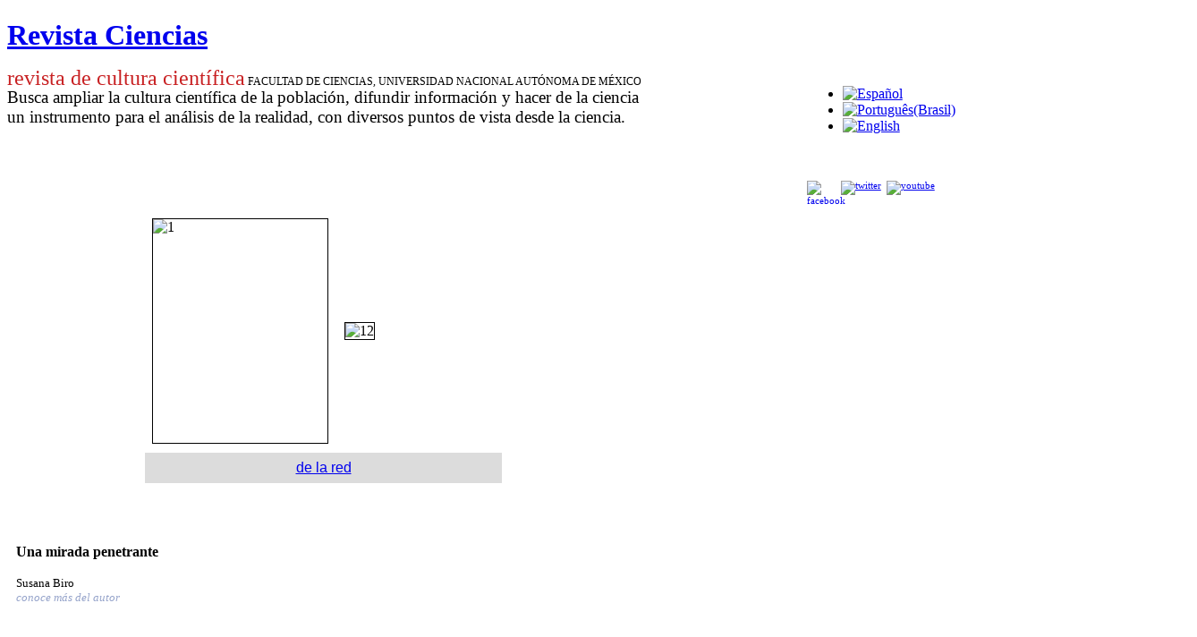

--- FILE ---
content_type: text/html; charset=utf-8
request_url: https://www.revistacienciasunam.com/en/82-revistas/revista-ciencias-71/675-una-mirada-penetrante.html
body_size: 13845
content:
<!DOCTYPE html PUBLIC "-//W3C//DTD XHTML 1.0 Transitional//EN" "http://www.w3.org/TR/xhtml1/DTD/xhtml1-transitional.dtd">

<html xmlns="http://www.w3.org/1999/xhtml" xml:lang="en-gb" lang="en-gb">

<head>
    <script type="text/javascript">
var siteurl='/';
var tmplurl='/templates/ja_t3_blank/';
var isRTL = false;
</script>

<base href="https://www.revistacienciasunam.com/en/82-revistas/revista-ciencias-71/675-una-mirada-penetrante.html" />
	<meta http-equiv="content-type" content="text/html; charset=utf-8" />
	<meta name="generator" content="Joomla! - Open Source Content Management" />
	<title>Una mirada penetrante - Revista Ciencias</title>
	<link href="/plugins/system/jatypo/jatypo/assets/style.css" rel="stylesheet" type="text/css" />
	<link href="/plugins/system/jatypo/jatypo/typo/typo.css" rel="stylesheet" type="text/css" />
	<link href="/components/com_jcomments/tpl/default/style.css" rel="stylesheet" type="text/css" />
	<link href="/media/system/css/modal.css" rel="stylesheet" type="text/css" />
	<link href="/plugins/content/easyshareplus/easystyleplus.css" rel="stylesheet" type="text/css" />
	<link href="/media/jui/css/icomoon.css" rel="stylesheet" type="text/css" />
	<link href="/templates/system/css/system.css" rel="stylesheet" type="text/css" />
	<link href="/templates/system/css/general.css" rel="stylesheet" type="text/css" />
	<link href="/modules/mod_ariextmenu/mod_ariextmenu/js/css/menu.min.css" rel="stylesheet" type="text/css" />
	<link href="/modules/mod_ariextmenu/mod_ariextmenu/js/css/menu.fix.css" rel="stylesheet" type="text/css" />
	<link href="/media/mod_falang/css/template.css" rel="stylesheet" type="text/css" />
	<link href="/plugins/system/jat3/jat3/base-themes/default/css/addons.css" rel="stylesheet" type="text/css" />
	<link href="/plugins/system/jat3/jat3/base-themes/default/css/template-j30.css" rel="stylesheet" type="text/css" />
	<link href="/plugins/system/jat3/jat3/base-themes/default/css/layout.css" rel="stylesheet" type="text/css" />
	<link href="/plugins/system/jat3/jat3/base-themes/default/css/template.css" rel="stylesheet" type="text/css" />
	<link href="/plugins/system/jat3/jat3/base-themes/default/css/usertools.css" rel="stylesheet" type="text/css" />
	<link href="/plugins/system/jat3/jat3/base-themes/default/css/css3.css" rel="stylesheet" type="text/css" />
	<link href="/templates/ja_t3_blank/css/typo.css" rel="stylesheet" type="text/css" />
	<link href="/templates/ja_t3_blank/css/template.css" rel="stylesheet" type="text/css" />
	<link href="/templates/ja_t3_blank/themes/more_contrast/css/template.css" rel="stylesheet" type="text/css" />
	<link href="/templates/ja_t3_blank/themes/more_contrast_red/css/template.css" rel="stylesheet" type="text/css" />
	<style type="text/css">
UL#aext6973f65341439 LI A{font-size:16px;font-weight:bold;text-transform:none;text-align:left;}
	</style>
	<script type="application/json" class="joomla-script-options new">{"csrf.token":"144a68682d249ba9a03da245b2f3e0e5","system.paths":{"root":"","base":""}}</script>
	<script src="/en/?jat3action=gzip&amp;jat3type=js&amp;jat3file=t3-assets%2Fjs_7381d.js" type="text/javascript"></script>
	<script type="text/javascript">

		jQuery(function($) {
			SqueezeBox.initialize({});
			initSqueezeBox();
			$(document).on('subform-row-add', initSqueezeBox);

			function initSqueezeBox(event, container)
			{
				SqueezeBox.assign($(container || document).find('a.modal').get(), {
					parse: 'rel'
				});
			}
		});

		window.jModalClose = function () {
			SqueezeBox.close();
		};

		// Add extra modal close functionality for tinyMCE-based editors
		document.onreadystatechange = function () {
			if (document.readyState == 'interactive' && typeof tinyMCE != 'undefined' && tinyMCE)
			{
				if (typeof window.jModalClose_no_tinyMCE === 'undefined')
				{
					window.jModalClose_no_tinyMCE = typeof(jModalClose) == 'function'  ?  jModalClose  :  false;

					jModalClose = function () {
						if (window.jModalClose_no_tinyMCE) window.jModalClose_no_tinyMCE.apply(this, arguments);
						tinyMCE.activeEditor.windowManager.close();
					};
				}

				if (typeof window.SqueezeBoxClose_no_tinyMCE === 'undefined')
				{
					if (typeof(SqueezeBox) == 'undefined')  SqueezeBox = {};
					window.SqueezeBoxClose_no_tinyMCE = typeof(SqueezeBox.close) == 'function'  ?  SqueezeBox.close  :  false;

					SqueezeBox.close = function () {
						if (window.SqueezeBoxClose_no_tinyMCE)  window.SqueezeBoxClose_no_tinyMCE.apply(this, arguments);
						tinyMCE.activeEditor.windowManager.close();
					};
				}
			}
		};
		jQuery(window).on('load',  function() {
				new JCaption('img.caption');
			});;(function() { var _menuInit = function() { new Ext.ux.Menu("aext6973f65341439", {"direction":"vertical","delay":0.1,"autoWidth":false,"transitionDuration":0.2}); Ext.get("aext6973f65341439").select(".ux-menu-sub").removeClass("ux-menu-init-hidden"); }; if (!Ext.isIE || typeof(MooTools) == "undefined" || typeof(MooTools.More) == "undefined") Ext.onReady(_menuInit); else window.addEvent("domready", _menuInit); })();
	</script>
	<!--[if IE]><link rel="stylesheet" type="text/css" href="/modules/mod_ariextmenu/mod_ariextmenu/js/css/menu.ie.min.css" /><![endif]-->
	<!--[if lt IE 8]><script type="text/javascript" src="/modules/mod_ariextmenu/mod_ariextmenu/js/fix.js"></script><![endif]-->

<!--[if ie]><link href="/plugins/system/jat3/jat3/base-themes/default/css/template-ie.css" type="text/css" rel="stylesheet" /><![endif]--> 
<!--[if ie 7]><link href="/plugins/system/jat3/jat3/base-themes/default/css/template-ie7.css" type="text/css" rel="stylesheet" /><![endif]--> 
<!--[if ie 7]><link href="/templates/ja_t3_blank/css/template-ie7.css" type="text/css" rel="stylesheet" /><![endif]--> 




<link href="/plugins/system/jat3/jat3/base-themes/default/images/favicon.ico" rel="shortcut icon" type="image/x-icon" />
    
    <style type="text/css">
/*dynamic css*/

    body.bd .main {width: 1330px;}
    body.bd #ja-wrapper {min-width: 1330px;}
</style>



<script>
  (function(i,s,o,g,r,a,m){i['GoogleAnalyticsObject']=r;i[r]=i[r]||function(){
  (i[r].q=i[r].q||[]).push(arguments)},i[r].l=1*new Date();a=s.createElement(o),
  m=s.getElementsByTagName(o)[0];a.async=1;a.src=g;m.parentNode.insertBefore(a,m)
  })(window,document,'script','//www.google-analytics.com/analytics.js','ga');
  ga('create', 'UA-29959625-1', 'revistacienciasunam.com');
  ga('send', 'pageview');
</script>
<!-- Universal Google Analytics Plugin by PB Web Development -->

</head>

<body id="bd" class="bd fs3 com_content">
<!-- Google Tag Manager -->
<noscript><iframe src="//www.googletagmanager.com/ns.html?id=G-C3239W523C"
height="0" width="0" style="display:none;visibility:hidden"></iframe></noscript>
<script>(function(w,d,s,l,i){w[l]=w[l]||[];w[l].push({'gtm.start':
new Date().getTime(),event:'gtm.js'});var f=d.getElementsByTagName(s)[0],
j=d.createElement(s),dl=l!='dataLayer'?'&l='+l:'';j.async=true;j.src=
'//www.googletagmanager.com/gtm.js?id='+i+dl;f.parentNode.insertBefore(j,f);
})(window,document,'script','dataLayer','G-C3239W523C');</script>
<!-- End Google Tag Manager -->
<a name="Top" id="Top"></a>
<div id="ja-wrapper">


                <div id="ja-header"
            	class="wrap ">
                   <div class="main">
                           <div class="main-inner1 clearfix">
                <h1 class="logo">
    <a href="/" title="Revista Ciencias"><span>Revista Ciencias</span></a>
</h1>                </div>
                            </div>
                        </div>
            
    <!-- MAIN CONTAINER -->
    <div id="ja-container" class="wrap ja-l1ri">
               <div class="main clearfix">
                   <div id="ja-mainbody" style="width:100%">
            <!-- CONTENT -->
            <div id="ja-main" style="width:84%">
            <div class="inner clearfix">

                <div id="system-message-container">
	</div>

                                <div id="ja-content-mass-top" class="ja-mass ja-mass-top clearfix">
                    	<div class="ja-moduletable moduletable  clearfix" id="Mod95">
						<div class="ja-box-ct clearfix">
		

<div class="custom"  >
	<div style="float: left; width: 80%;">
<div style="margin: 0px; padding: 0px; border: 0px none; color: #000000; font-size: 12px; line-height: 14px;"><span style="margin: 0px; padding: 0px; border: 0px none; color: #c82022; font-size: 18pt;">revista de cultura científica</span>&nbsp;FACULTAD DE CIENCIAS, UNIVERSIDAD NACIONAL AUTÓNOMA DE MÉXICO</div>
<div><span style="font-family: times new roman,times; font-size: 14pt;">Busca ampliar la cultura científica de la población, difundir información y hacer de la ciencia </span></div>
<div><span style="font-family: times new roman,times; font-size: 14pt;">un instrumento para </span><span style="font-family: times new roman,times; font-size: 14pt;">el análisis de la realidad, con diversos puntos de vista desde la ciencia.</span><span style="font-family: times new roman,times; font-size: 14pt;"></span></div>
</div>
<div style="float: left; width: 20%;">		<div class="module">
			<div>
				<div>
					<div>
											<div class="mod-languages">

	<ul class="lang-inline">
	        
        <!-- >>> [FREE] >>> -->
                    <li class="" dir="ltr">
                                    <a href="/es/82-revistas/revista-ciencias-71/675-una-mirada-penetrante.html">
                                                    <img src="/media/mod_falang/images/es.gif" alt="Español" title="Español" />                                            </a>
                            </li>
                <!-- <<< [FREE] <<< -->
	        
        <!-- >>> [FREE] >>> -->
                    <li class="" dir="ltr">
                                    <a href="/pt/82-revistas/revista-ciencias-71/675-una-mirada-penetrante.html">
                                                    <img src="/media/mod_falang/images/pt.gif" alt="Português(Brasil)" title="Português(Brasil)" />                                            </a>
                            </li>
                <!-- <<< [FREE] <<< -->
	        
        <!-- >>> [FREE] >>> -->
                    <li class="lang-active" dir="ltr">
                                    <a href="/en/82-revistas/revista-ciencias-71/675-una-mirada-penetrante.html">
                                                    <img src="/media/mod_falang/images/en.gif" alt="English" title="English" />                                            </a>
                            </li>
                <!-- <<< [FREE] <<< -->
		</ul>

</div>
					</div>
				</div>
			</div>
		</div>
	<br /><br /><span style="font-size: 8pt; line-height: 10pt;"><a href="http://www.facebook.com/pages/Revista-Ciencias-UNAM/195365363872552?sk=wall&amp;filter=12" target="_blank" rel="noopener"><img src="/images/stories/site/facebook.png" alt="facebook" width="32" height="32" style="margin-right: 6px; float: left;" /></a></span><span style="font-size: 8pt;"><a href="https://twitter.com/revistaciencias" target="_blank" rel="noopener"><img src="/images/stories/site/twitter.png" alt="twitter" width="32" height="32" style="margin-right: 6px;" /></a></span><span style="font-size: 8pt;"><a href="https://www.youtube.com/user/RevistaCienciasUnam" target="_blank" rel="noopener"><img src="/images/stories/site/youtube.png" alt="youtube" width="32" height="32" style="margin-right: 6px;" /></a></span></div></div>
		</div>
    </div>
	                </div>
                
                <div id="ja-contentwrap" class="clearfix ja-ri">
                    <div id="ja-content" class="column" style="width:72.62%">
                        <div id="ja-current-content" class="column" style="width:100%">
                            
                                                        <div id="ja-content-main" class="ja-content-main clearfix">
                                <div class="item-page clearfix">



	<table style="width: 700px;" border="0" cellpadding="8" cellspacing="2">
<tbody style="text-align: left;">
<tr style="text-align: left;">
<td style="width: 150px;">&nbsp;</td>
<td colspan="2" style="width: 200px; text-align: left;"><img style="border: 1px solid #000000; float: right;" alt="1" src="/images/stories/Articles/71/B2/1.jpg" height="250" width="195" /></td>
<td style="text-align: left; width: 200px;"><img style="border: 1px solid #000000;" alt="12" src="/images/stories/Articles/71/B2/12.jpg" height="250" width="195" /></td>
<td style="width: 150px;">&nbsp;</td>
</tr>
<tr style="text-align: left;">
<td style="text-align: left;">&nbsp;</td>
<td colspan="3" style="text-align: center; background-color: #dcdcdc; height: 5px;" valign="top"><a href="/en/66-busqueda/temas/418-de-la-red.html"><span style="font-size: 12pt;"><span style="font-family: arial, helvetica, sans-serif;">de la red</span></span></a></td>
<td style="text-align: left;">&nbsp;</td>
</tr>
<tr style="text-align: left;">
<td style="text-align: left;">&nbsp;</td>
<td style="height: 40px; text-align: left;" colspan="3">&nbsp;</td>
<td style="text-align: left;">&nbsp;</td>
</tr>
<tr style="text-align: left;" valign="top">
<td style="text-align: left;" colspan="3"><strong><span style="font-size: 12pt;"><span style="font-family: 'book antiqua', palatino;">Una mirada penetrante</span></span></strong></td>
<td style="text-align: left;" valign="top">
<div style="text-align: center;"><span style="font-size: 12pt;"><strong><span style="font-family: book antiqua,palatino;">&nbsp;</span></strong></span></div>
</td>
<td style="text-align: left;">&nbsp;</td>
</tr>
<tr>
<td colspan="3">
<div><span style="font-size: 10pt;"><span style="font-family: book antiqua,palatino;">Susana Biro</span></span></div>
<div><span style="font-size: 10pt;"><span style="color: #95a3ca;"><span style="font-family: times new roman,times;"><em>conoce más del autor</em></span></span><br /></span></div>
</td>
<td><span style="font-size: 10pt;"> </span></td>
<td><span style="font-size: 10pt;"> </span></td>
</tr>
<tr style="text-align: left;">
<td style="text-align: left;">&nbsp;</td>
<td style="text-align: left;">&nbsp;</td>
<td style="text-align: left;">&nbsp;</td>
<td style="text-align: left;">&nbsp;</td>
<td style="text-align: left;">&nbsp;</td>
</tr>
<tr style="text-align: left;">
<td colspan="2" style="text-align: left;"><span style="color: #95a3ca;">HT</span><span style="color: #3f0a24;"><span style="color: #95a3ca;">ML ↓</span> </span></td>
<td style="text-align: right;"><span style="color: #95a3ca;"><a style="color: #95a3ca;" href="/images/stories/Articles/71/CNS07109.pdf">PDF</a></span></td>
<td colspan="2" style="text-align: center;"><span style="color: #3f0a24;"><em><a href="/en/34-revistas/indices-revistas-ciencias/68-71-julio-septiembre-2003.html"><span style="color: #3f0a24;"> </span></a></em></span><em><span style="color: #3f0a24;"><a style="color: #95a3ca;" href="/en/34-revistas/indices-revistas-ciencias/68-71-julio-septiembre-2003.html">←Regresar al índice</a> / <a style="color: #95a3ca;" href="/en/82-revistas/revista-ciencias-71/674-los-matematicos.html">artículo siguiente→</a><br /></span></em><em><span style="color: #3f0a24;"> </span></em></td>
</tr>
<tr style="text-align: left;">
<td style="text-align: left;">&nbsp;</td>
<td style="text-align: left;">&nbsp;</td>
<td style="text-align: left;">&nbsp;</td>
<td style="text-align: left;">&nbsp;</td>
<td style="text-align: left;">&nbsp;</td>
</tr>
<tr style="text-align: left;">
<td style="text-align: left;">&nbsp;</td>
<td style="text-align: left;">&nbsp;</td>
<td style="text-align: left;">&nbsp;</td>
<td style="text-align: left;">&nbsp;</td>
<td style="text-align: left;">&nbsp;</td>
</tr>
<tr>
<td colspan="5">
<div id="_mcePaste"><span style="font-size: 12pt;"><span style="font-family: georgia, palatino;">El tra­ba­jo de los as­tró­no­mos es atra­par los fo­to­nes que nos lle­gan des­de los dis­tan­tes cuer­pos ce­les­tes y de­du­cir a par­tir de ellos lo que está pa­san­do allá, de­ma­sia­do le­jos pa­ra ha­cer ex­pe­ri­men­tos con ellos. Evi­den­te­men­te, en­tre más fo­to­nes se atra­pen y me­jo­res in­ter­pre­ta­cio­nes de ellos se ha­gan, más de­ta­lla­do se­rá el pa­no­ra­ma que va­ya­mos te­nien­do del Uni­ver­so.</span></span></div>
<div><span style="font-size: 12pt;"><span style="font-family: georgia, palatino;">&nbsp;</span></span></div>
<div id="_mcePaste"><span style="font-size: 12pt;"><span style="font-family: georgia, palatino;">Du­ran­te cien­tos de años se han di­se­ña­do más y me­jo­res ins­tru­men­tos que per­mi­ten atra­par una gran can­ti­dad y va­rie­dad de fo­to­nes. Por ejem­plo, se dio un gran pa­so ha­cia de­lan­te cuan­do Ga­li­leo apun­tó por pri­me­ra vez un te­les­co­pio ha­cia el cie­lo noc­tur­no y mul­ti­pli­có el nú­me­ro de es­tre­llas y ne­bu­lo­sas que se po­dían ver. Otro ins­tru­men­to que per­mi­tió avan­zar en es­ta in­ter­mi­na­ble bús­que­da fue el es­pec­tros­co­pio, mis­mo que nos per­mi­te se­pa­rar fo­to­nes de di­fe­ren­tes ener­gías y así apren­der más so­bre la fuen­te que los pro­du­jo. Por mu­chos años los fo­to­nes se cap­ta­ban ins­tan­tá­nea­men­te en la re­ti­na de los as­tró­no­mos y se re­gis­tra­ban me­dian­te di­bu­jos. Con la in­ven­ción de la fo­to­gra­fía se lo­gra­ron gra­bar ob­je­ti­va y per­ma­nen­te­men­te sus hue­llas. La as­tro­no­mía se li­mi­tó a atra­par fo­to­nes de luz vi­si­ble has­ta la in­ven­ción de te­les­co­pios ca­pa­ces de “ver” otros fo­to­nes con me­nor ener­gía (co­mo los del in­fra­rro­jo) o con ma­yor ener­gía (co­mo los del ul­tra­vio­le­ta), lo cual agran­dó nues­tra ven­ta­na de ob­ser­va­ción.</span></span></div>
<div><span style="font-size: 12pt;"><span style="font-family: georgia, palatino;">&nbsp;</span></span></div>
<div id="_mcePaste"><span style="font-size: 12pt;"><span style="font-family: georgia, palatino;">Es­ta bús­que­da de me­jo­res ins­tru­men­tos pa­ra es­cu­dri­ñar el cos­mos es cons­tan­te y en la ac­tua­li­dad hay ma­ra­vi­llo­sos ejem­plos de in­ge­nio­sas ma­ne­ras pa­ra lo­grar­lo. El te­les­co­pio es­pa­cial Hub­ble es muy co­no­ci­do, pues sus im­pre­sio­nan­tes re­sul­ta­dos apa­re­cen con fre­cuen­cia en las no­ti­cias. Des­de 1990, cuan­do fue pues­to en ór­bi­ta al­re­de­dor de la Tie­rra, ha apor­ta­do una gran can­ti­dad de in­for­ma­ción no­ve­do­sa a los as­tró­no­mos. La ven­ta­ja prin­ci­pal que tie­ne el Hub­ble es que es­tá co­lo­ca­do por en­ci­ma de la at­mós­fe­ra y por lo tan­to la luz que re­ci­be no su­fre las de­for­ma­cio­nes que és­ta cau­sa. Con la co­lec­ción de apa­ra­tos que se en­cuen­tran guar­da­dos en es­te ci­lin­dro del ta­ma­ño de un au­to­bús es po­si­ble ha­cer ob­ser­va­cio­nes en el vi­si­ble y el in­fra­rro­jo. Gra­cias a es­tos hoy co­no­ce­mos más acer­ca de ga­la­xias muy dis­tan­tes, del Sis­te­ma So­lar, del Uni­ver­so tem­pra­no y de las re­gio­nes don­de se for­man las es­tre­llas.</span></span></div>
<div><span style="font-size: 12pt;"><span style="font-family: georgia, palatino;">&nbsp;</span></span></div>
<div id="_mcePaste"><span style="font-size: 12pt;"><span style="font-family: georgia, palatino;">Des­de el ini­cio de es­te pro­yec­to, que in­vo­lu­cra a cien­tos de cien­tí­fi­cos, téc­ni­cos y per­so­nal ad­mi­nis­tra­ti­vo, así co­mo mi­les de mi­llo­nes de dó­la­res, la in­for­ma­ción ob­te­ni­da con las di­ver­sas cá­ma­ras y es­pec­tros­co­pios del Hub­ble ha si­do di­fun­di­da de mu­chas ma­ne­ras, en es­pe­cial a tra­vés de la red. Re­cien­te­men­te su pá­gi­na fue re­mo­de­la­da pa­ra ha­cer­la más atrac­ti­va a el pú­bli­co en ge­ne­ral. El si­tio&nbsp;(hub­ble­si­te.org), que cam­bia to­do el tiem­po, tie­ne in­for­ma­ción pa­ra to­dos los gus­tos. La par­te más gran­de, por el vo­lu­men de in­for­ma­ción que con­tie­ne, es aque­lla di­ri­gi­da a los re­por­te­ros. Aquí se pue­den ver los re­sul­ta­dos más re­cien­tes así co­mo el ar­chi­vo de no­tas de pren­sa e imá­ge­nes de ha­ce más de una dé­ca­da. Ade­más la pá­gi­na tie­ne va­rias sec­cio­nes que con­tie­nen ac­ti­vi­da­des di­se­ña­das pa­ra ni­ños, tan­to unas que se pue­den ha­cer en cla­se co­mo otras pa­ra ha­cer en ca­sa. Tam­bién hay va­rias op­cio­nes de na­ve­ga­ción pa­ra cual­quier afi­cio­na­do a las co­sas del cos­mos y se han in­clui­do sec­cio­nes que des­cri­ben el te­les­co­pio mis­mo y que ha­cen di­ver­sos acer­ca­mien­tos a la mul­ti­tud de re­sul­ta­dos que nos ha dado.</span></span></div>
<div><span style="font-size: 12pt;"><span style="font-family: georgia, palatino;">&nbsp;</span></span></div>
<div id="_mcePaste"><span style="font-size: 12pt;"><span style="font-family: georgia, palatino;">La pá­gi­na en red del Hub­ble in­clu­ye una sec­ción en la que se re­pa­san los lo­gros de es­te te­les­co­pio es­pa­cial en su pri­me­ra dé­ca­da de vi­da: A de­ca­de of dis­co­very. Se tra­ta de la re­pro­duc­ción en for­ma de hi­per­tex­to de una ex­po­si­ción iti­ne­ran­te que se hi­zo pa­ra ce­le­brar sus pri­me­ros diez años. A tra­vés de és­ta, o bien pa­sean­do de las mil y una ma­ne­ras que per­mi­te la pá­gi­na, el vi­si­tan­te se pue­de dar una idea de la can­ti­dad y va­rie­dad de re­sul­ta­dos que es­te ojo pos­ti­zo co­lo­ca­do en el es­pa­cio ha apor­ta­do a la hu­ma­ni­dad.</span></span></div>
<div><span style="font-size: 12pt;"><span style="font-family: georgia, palatino;">&nbsp;</span></span></div>
<div id="_mcePaste"><span style="font-size: 12pt;"><span style="font-family: georgia, palatino;">La vi­da pro­yec­ta­da pa­ra el Hub­ble es de un to­tal de vein­te años, pe­ro es fre­cuen­te que es­te ti­po de sa­té­li­tes as­tro­nó­mi­cos aguan­te más de lo pre­vis­to. Aun si se tu­vie­ra que re­ti­rar de ór­bi­ta en el año 2010, un par de años an­tes ya ha­brá si­do pues­to en ór­bi­ta el Te­les­co­pio es­pa­cial de nue­va ge­ne­ra­ción, el cual da­rá con­ti­nui­dad al tra­ba­jo que se ha he­cho con el Hub­ble y al mis­mo tiem­po ex­ten­de­rá nues­tras ca­pa­ci­da­des pa­ra atra­par fo­to­nes más te­nues o que vie­nen des­de </span></span><span style="font-family: georgia, palatino;">más le­jos.</span></div>
</td>
</tr>
<tr>
<td colspan="5">
<div><span style="font-size: 12pt;"><span style="font-size: 10pt;"><span style="font-family: georgia, palatino;"><strong>Susana Biro</strong></span></span></span></div>
<div><span style="font-size: 12pt;"><span style="font-size: 10pt;"><span style="font-family: georgia, palatino;"><em>Dirección General de Divulgación de la Ciencia,&nbsp;Universidad Nacional Autónoma de México.</em></span></span></span></div>
<div><span style="font-size: 12pt;"><span style="font-size: 10pt;"><span style="font-family: georgia, palatino;"><em>&nbsp;</em></span></span></span><span style="font-family: georgia,palatino;"><span style="font-size: 12pt;"><span style="font-family: georgia,palatino;"><span style="font-size: 12pt;"><span style="font-size: 10pt; font-family: georgia,palatino;"><span style="line-height: 115%;"><span style="font-family: georgia,palatino;"><span style="font-size: 12pt;">_______________________________________________________________</span></span></span></span></span></span></span></span></div>
<div><span style="font-size: 12pt;"><span style="font-size: 10pt;"><span style="font-family: georgia, palatino;"><em>&nbsp;</em></span></span></span></div>
<div><!--[if gte mso 9]><xml>
 <w:WordDocument>
  <w:View>Normal</w:View>
  <w:Zoom>0</w:Zoom>
  <w:TrackMoves/>
  <w:TrackFormatting/>
  <w:DoNotShowRevisions/>
  <w:DoNotPrintRevisions/>
  <w:DoNotShowMarkup/>
  <w:DoNotShowComments/>
  <w:DoNotShowInsertionsAndDeletions/>
  <w:DoNotShowPropertyChanges/>
  <w:HyphenationZone>21</w:HyphenationZone>
  <w:PunctuationKerning/>
  <w:ValidateAgainstSchemas/>
  <w:SaveIfXMLInvalid>false</w:SaveIfXMLInvalid>
  <w:IgnoreMixedContent>false</w:IgnoreMixedContent>
  <w:AlwaysShowPlaceholderText>false</w:AlwaysShowPlaceholderText>
  <w:DoNotPromoteQF/>
  <w:LidThemeOther>ES</w:LidThemeOther>
  <w:LidThemeAsian>X-NONE</w:LidThemeAsian>
  <w:LidThemeComplexScript>X-NONE</w:LidThemeComplexScript>
  <w:Compatibility>
   <w:BreakWrappedTables/>
   <w:SnapToGridInCell/>
   <w:WrapTextWithPunct/>
   <w:UseAsianBreakRules/>
   <w:DontGrowAutofit/>
   <w:SplitPgBreakAndParaMark/>
   <w:DontVertAlignCellWithSp/>
   <w:DontBreakConstrainedForcedTables/>
   <w:DontVertAlignInTxbx/>
   <w:Word11KerningPairs/>
   <w:CachedColBalance/>
  </w:Compatibility>
  <m:mathPr>
   <m:mathFont m:val="Cambria Math"/>
   <m:brkBin m:val="before"/>
   <m:brkBinSub m:val="&#45;-"/>
   <m:smallFrac m:val="off"/>
   <m:dispDef/>
   <m:lMargin m:val="0"/>
   <m:rMargin m:val="0"/>
   <m:defJc m:val="centerGroup"/>
   <m:wrapIndent m:val="1440"/>
   <m:intLim m:val="subSup"/>
   <m:naryLim m:val="undOvr"/>
  </m:mathPr></w:WordDocument>
</xml><![endif]--><b><span style="font-size: 12.0pt; line-height: 115%; font-family: 'Book Antiqua','serif'; mso-fareast-font-family: 'Times New Roman'; mso-bidi-font-family: 'Times New Roman'; color: black; mso-fareast-language: ES;">como citar este artículo</span></b><b><span style="font-size: 12.0pt; line-height: 115%; font-family: 'Book Antiqua','serif'; mso-fareast-font-family: 'Times New Roman'; mso-bidi-font-family: 'Times New Roman'; color: #c4161c; mso-fareast-language: ES;"> →</span></b></div>
<div><!--[if gte mso 9]><xml>
 <w:LatentStyles DefLockedState="false" DefUnhideWhenUsed="true"
  DefSemiHidden="true" DefQFormat="false" DefPriority="99"
  LatentStyleCount="267">
  <w:LsdException Locked="false" Priority="0" SemiHidden="false"
   UnhideWhenUsed="false" QFormat="true" Name="Normal"/>
  <w:LsdException Locked="false" Priority="9" SemiHidden="false"
   UnhideWhenUsed="false" QFormat="true" Name="heading 1"/>
  <w:LsdException Locked="false" Priority="9" QFormat="true" Name="heading 2"/>
  <w:LsdException Locked="false" Priority="9" QFormat="true" Name="heading 3"/>
  <w:LsdException Locked="false" Priority="9" QFormat="true" Name="heading 4"/>
  <w:LsdException Locked="false" Priority="9" QFormat="true" Name="heading 5"/>
  <w:LsdException Locked="false" Priority="9" QFormat="true" Name="heading 6"/>
  <w:LsdException Locked="false" Priority="9" QFormat="true" Name="heading 7"/>
  <w:LsdException Locked="false" Priority="9" QFormat="true" Name="heading 8"/>
  <w:LsdException Locked="false" Priority="9" QFormat="true" Name="heading 9"/>
  <w:LsdException Locked="false" Priority="39" Name="toc 1"/>
  <w:LsdException Locked="false" Priority="39" Name="toc 2"/>
  <w:LsdException Locked="false" Priority="39" Name="toc 3"/>
  <w:LsdException Locked="false" Priority="39" Name="toc 4"/>
  <w:LsdException Locked="false" Priority="39" Name="toc 5"/>
  <w:LsdException Locked="false" Priority="39" Name="toc 6"/>
  <w:LsdException Locked="false" Priority="39" Name="toc 7"/>
  <w:LsdException Locked="false" Priority="39" Name="toc 8"/>
  <w:LsdException Locked="false" Priority="39" Name="toc 9"/>
  <w:LsdException Locked="false" Priority="35" QFormat="true" Name="caption"/>
  <w:LsdException Locked="false" Priority="10" SemiHidden="false"
   UnhideWhenUsed="false" QFormat="true" Name="Title"/>
  <w:LsdException Locked="false" Priority="1" Name="Default Paragraph Font"/>
  <w:LsdException Locked="false" Priority="11" SemiHidden="false"
   UnhideWhenUsed="false" QFormat="true" Name="Subtitle"/>
  <w:LsdException Locked="false" Priority="22" SemiHidden="false"
   UnhideWhenUsed="false" QFormat="true" Name="Strong"/>
  <w:LsdException Locked="false" Priority="20" SemiHidden="false"
   UnhideWhenUsed="false" QFormat="true" Name="Emphasis"/>
  <w:LsdException Locked="false" Priority="59" SemiHidden="false"
   UnhideWhenUsed="false" Name="Table Grid"/>
  <w:LsdException Locked="false" UnhideWhenUsed="false" Name="Placeholder Text"/>
  <w:LsdException Locked="false" Priority="1" SemiHidden="false"
   UnhideWhenUsed="false" QFormat="true" Name="No Spacing"/>
  <w:LsdException Locked="false" Priority="60" SemiHidden="false"
   UnhideWhenUsed="false" Name="Light Shading"/>
  <w:LsdException Locked="false" Priority="61" SemiHidden="false"
   UnhideWhenUsed="false" Name="Light List"/>
  <w:LsdException Locked="false" Priority="62" SemiHidden="false"
   UnhideWhenUsed="false" Name="Light Grid"/>
  <w:LsdException Locked="false" Priority="63" SemiHidden="false"
   UnhideWhenUsed="false" Name="Medium Shading 1"/>
  <w:LsdException Locked="false" Priority="64" SemiHidden="false"
   UnhideWhenUsed="false" Name="Medium Shading 2"/>
  <w:LsdException Locked="false" Priority="65" SemiHidden="false"
   UnhideWhenUsed="false" Name="Medium List 1"/>
  <w:LsdException Locked="false" Priority="66" SemiHidden="false"
   UnhideWhenUsed="false" Name="Medium List 2"/>
  <w:LsdException Locked="false" Priority="67" SemiHidden="false"
   UnhideWhenUsed="false" Name="Medium Grid 1"/>
  <w:LsdException Locked="false" Priority="68" SemiHidden="false"
   UnhideWhenUsed="false" Name="Medium Grid 2"/>
  <w:LsdException Locked="false" Priority="69" SemiHidden="false"
   UnhideWhenUsed="false" Name="Medium Grid 3"/>
  <w:LsdException Locked="false" Priority="70" SemiHidden="false"
   UnhideWhenUsed="false" Name="Dark List"/>
  <w:LsdException Locked="false" Priority="71" SemiHidden="false"
   UnhideWhenUsed="false" Name="Colorful Shading"/>
  <w:LsdException Locked="false" Priority="72" SemiHidden="false"
   UnhideWhenUsed="false" Name="Colorful List"/>
  <w:LsdException Locked="false" Priority="73" SemiHidden="false"
   UnhideWhenUsed="false" Name="Colorful Grid"/>
  <w:LsdException Locked="false" Priority="60" SemiHidden="false"
   UnhideWhenUsed="false" Name="Light Shading Accent 1"/>
  <w:LsdException Locked="false" Priority="61" SemiHidden="false"
   UnhideWhenUsed="false" Name="Light List Accent 1"/>
  <w:LsdException Locked="false" Priority="62" SemiHidden="false"
   UnhideWhenUsed="false" Name="Light Grid Accent 1"/>
  <w:LsdException Locked="false" Priority="63" SemiHidden="false"
   UnhideWhenUsed="false" Name="Medium Shading 1 Accent 1"/>
  <w:LsdException Locked="false" Priority="64" SemiHidden="false"
   UnhideWhenUsed="false" Name="Medium Shading 2 Accent 1"/>
  <w:LsdException Locked="false" Priority="65" SemiHidden="false"
   UnhideWhenUsed="false" Name="Medium List 1 Accent 1"/>
  <w:LsdException Locked="false" UnhideWhenUsed="false" Name="Revision"/>
  <w:LsdException Locked="false" Priority="34" SemiHidden="false"
   UnhideWhenUsed="false" QFormat="true" Name="List Paragraph"/>
  <w:LsdException Locked="false" Priority="29" SemiHidden="false"
   UnhideWhenUsed="false" QFormat="true" Name="Quote"/>
  <w:LsdException Locked="false" Priority="30" SemiHidden="false"
   UnhideWhenUsed="false" QFormat="true" Name="Intense Quote"/>
  <w:LsdException Locked="false" Priority="66" SemiHidden="false"
   UnhideWhenUsed="false" Name="Medium List 2 Accent 1"/>
  <w:LsdException Locked="false" Priority="67" SemiHidden="false"
   UnhideWhenUsed="false" Name="Medium Grid 1 Accent 1"/>
  <w:LsdException Locked="false" Priority="68" SemiHidden="false"
   UnhideWhenUsed="false" Name="Medium Grid 2 Accent 1"/>
  <w:LsdException Locked="false" Priority="69" SemiHidden="false"
   UnhideWhenUsed="false" Name="Medium Grid 3 Accent 1"/>
  <w:LsdException Locked="false" Priority="70" SemiHidden="false"
   UnhideWhenUsed="false" Name="Dark List Accent 1"/>
  <w:LsdException Locked="false" Priority="71" SemiHidden="false"
   UnhideWhenUsed="false" Name="Colorful Shading Accent 1"/>
  <w:LsdException Locked="false" Priority="72" SemiHidden="false"
   UnhideWhenUsed="false" Name="Colorful List Accent 1"/>
  <w:LsdException Locked="false" Priority="73" SemiHidden="false"
   UnhideWhenUsed="false" Name="Colorful Grid Accent 1"/>
  <w:LsdException Locked="false" Priority="60" SemiHidden="false"
   UnhideWhenUsed="false" Name="Light Shading Accent 2"/>
  <w:LsdException Locked="false" Priority="61" SemiHidden="false"
   UnhideWhenUsed="false" Name="Light List Accent 2"/>
  <w:LsdException Locked="false" Priority="62" SemiHidden="false"
   UnhideWhenUsed="false" Name="Light Grid Accent 2"/>
  <w:LsdException Locked="false" Priority="63" SemiHidden="false"
   UnhideWhenUsed="false" Name="Medium Shading 1 Accent 2"/>
  <w:LsdException Locked="false" Priority="64" SemiHidden="false"
   UnhideWhenUsed="false" Name="Medium Shading 2 Accent 2"/>
  <w:LsdException Locked="false" Priority="65" SemiHidden="false"
   UnhideWhenUsed="false" Name="Medium List 1 Accent 2"/>
  <w:LsdException Locked="false" Priority="66" SemiHidden="false"
   UnhideWhenUsed="false" Name="Medium List 2 Accent 2"/>
  <w:LsdException Locked="false" Priority="67" SemiHidden="false"
   UnhideWhenUsed="false" Name="Medium Grid 1 Accent 2"/>
  <w:LsdException Locked="false" Priority="68" SemiHidden="false"
   UnhideWhenUsed="false" Name="Medium Grid 2 Accent 2"/>
  <w:LsdException Locked="false" Priority="69" SemiHidden="false"
   UnhideWhenUsed="false" Name="Medium Grid 3 Accent 2"/>
  <w:LsdException Locked="false" Priority="70" SemiHidden="false"
   UnhideWhenUsed="false" Name="Dark List Accent 2"/>
  <w:LsdException Locked="false" Priority="71" SemiHidden="false"
   UnhideWhenUsed="false" Name="Colorful Shading Accent 2"/>
  <w:LsdException Locked="false" Priority="72" SemiHidden="false"
   UnhideWhenUsed="false" Name="Colorful List Accent 2"/>
  <w:LsdException Locked="false" Priority="73" SemiHidden="false"
   UnhideWhenUsed="false" Name="Colorful Grid Accent 2"/>
  <w:LsdException Locked="false" Priority="60" SemiHidden="false"
   UnhideWhenUsed="false" Name="Light Shading Accent 3"/>
  <w:LsdException Locked="false" Priority="61" SemiHidden="false"
   UnhideWhenUsed="false" Name="Light List Accent 3"/>
  <w:LsdException Locked="false" Priority="62" SemiHidden="false"
   UnhideWhenUsed="false" Name="Light Grid Accent 3"/>
  <w:LsdException Locked="false" Priority="63" SemiHidden="false"
   UnhideWhenUsed="false" Name="Medium Shading 1 Accent 3"/>
  <w:LsdException Locked="false" Priority="64" SemiHidden="false"
   UnhideWhenUsed="false" Name="Medium Shading 2 Accent 3"/>
  <w:LsdException Locked="false" Priority="65" SemiHidden="false"
   UnhideWhenUsed="false" Name="Medium List 1 Accent 3"/>
  <w:LsdException Locked="false" Priority="66" SemiHidden="false"
   UnhideWhenUsed="false" Name="Medium List 2 Accent 3"/>
  <w:LsdException Locked="false" Priority="67" SemiHidden="false"
   UnhideWhenUsed="false" Name="Medium Grid 1 Accent 3"/>
  <w:LsdException Locked="false" Priority="68" SemiHidden="false"
   UnhideWhenUsed="false" Name="Medium Grid 2 Accent 3"/>
  <w:LsdException Locked="false" Priority="69" SemiHidden="false"
   UnhideWhenUsed="false" Name="Medium Grid 3 Accent 3"/>
  <w:LsdException Locked="false" Priority="70" SemiHidden="false"
   UnhideWhenUsed="false" Name="Dark List Accent 3"/>
  <w:LsdException Locked="false" Priority="71" SemiHidden="false"
   UnhideWhenUsed="false" Name="Colorful Shading Accent 3"/>
  <w:LsdException Locked="false" Priority="72" SemiHidden="false"
   UnhideWhenUsed="false" Name="Colorful List Accent 3"/>
  <w:LsdException Locked="false" Priority="73" SemiHidden="false"
   UnhideWhenUsed="false" Name="Colorful Grid Accent 3"/>
  <w:LsdException Locked="false" Priority="60" SemiHidden="false"
   UnhideWhenUsed="false" Name="Light Shading Accent 4"/>
  <w:LsdException Locked="false" Priority="61" SemiHidden="false"
   UnhideWhenUsed="false" Name="Light List Accent 4"/>
  <w:LsdException Locked="false" Priority="62" SemiHidden="false"
   UnhideWhenUsed="false" Name="Light Grid Accent 4"/>
  <w:LsdException Locked="false" Priority="63" SemiHidden="false"
   UnhideWhenUsed="false" Name="Medium Shading 1 Accent 4"/>
  <w:LsdException Locked="false" Priority="64" SemiHidden="false"
   UnhideWhenUsed="false" Name="Medium Shading 2 Accent 4"/>
  <w:LsdException Locked="false" Priority="65" SemiHidden="false"
   UnhideWhenUsed="false" Name="Medium List 1 Accent 4"/>
  <w:LsdException Locked="false" Priority="66" SemiHidden="false"
   UnhideWhenUsed="false" Name="Medium List 2 Accent 4"/>
  <w:LsdException Locked="false" Priority="67" SemiHidden="false"
   UnhideWhenUsed="false" Name="Medium Grid 1 Accent 4"/>
  <w:LsdException Locked="false" Priority="68" SemiHidden="false"
   UnhideWhenUsed="false" Name="Medium Grid 2 Accent 4"/>
  <w:LsdException Locked="false" Priority="69" SemiHidden="false"
   UnhideWhenUsed="false" Name="Medium Grid 3 Accent 4"/>
  <w:LsdException Locked="false" Priority="70" SemiHidden="false"
   UnhideWhenUsed="false" Name="Dark List Accent 4"/>
  <w:LsdException Locked="false" Priority="71" SemiHidden="false"
   UnhideWhenUsed="false" Name="Colorful Shading Accent 4"/>
  <w:LsdException Locked="false" Priority="72" SemiHidden="false"
   UnhideWhenUsed="false" Name="Colorful List Accent 4"/>
  <w:LsdException Locked="false" Priority="73" SemiHidden="false"
   UnhideWhenUsed="false" Name="Colorful Grid Accent 4"/>
  <w:LsdException Locked="false" Priority="60" SemiHidden="false"
   UnhideWhenUsed="false" Name="Light Shading Accent 5"/>
  <w:LsdException Locked="false" Priority="61" SemiHidden="false"
   UnhideWhenUsed="false" Name="Light List Accent 5"/>
  <w:LsdException Locked="false" Priority="62" SemiHidden="false"
   UnhideWhenUsed="false" Name="Light Grid Accent 5"/>
  <w:LsdException Locked="false" Priority="63" SemiHidden="false"
   UnhideWhenUsed="false" Name="Medium Shading 1 Accent 5"/>
  <w:LsdException Locked="false" Priority="64" SemiHidden="false"
   UnhideWhenUsed="false" Name="Medium Shading 2 Accent 5"/>
  <w:LsdException Locked="false" Priority="65" SemiHidden="false"
   UnhideWhenUsed="false" Name="Medium List 1 Accent 5"/>
  <w:LsdException Locked="false" Priority="66" SemiHidden="false"
   UnhideWhenUsed="false" Name="Medium List 2 Accent 5"/>
  <w:LsdException Locked="false" Priority="67" SemiHidden="false"
   UnhideWhenUsed="false" Name="Medium Grid 1 Accent 5"/>
  <w:LsdException Locked="false" Priority="68" SemiHidden="false"
   UnhideWhenUsed="false" Name="Medium Grid 2 Accent 5"/>
  <w:LsdException Locked="false" Priority="69" SemiHidden="false"
   UnhideWhenUsed="false" Name="Medium Grid 3 Accent 5"/>
  <w:LsdException Locked="false" Priority="70" SemiHidden="false"
   UnhideWhenUsed="false" Name="Dark List Accent 5"/>
  <w:LsdException Locked="false" Priority="71" SemiHidden="false"
   UnhideWhenUsed="false" Name="Colorful Shading Accent 5"/>
  <w:LsdException Locked="false" Priority="72" SemiHidden="false"
   UnhideWhenUsed="false" Name="Colorful List Accent 5"/>
  <w:LsdException Locked="false" Priority="73" SemiHidden="false"
   UnhideWhenUsed="false" Name="Colorful Grid Accent 5"/>
  <w:LsdException Locked="false" Priority="60" SemiHidden="false"
   UnhideWhenUsed="false" Name="Light Shading Accent 6"/>
  <w:LsdException Locked="false" Priority="61" SemiHidden="false"
   UnhideWhenUsed="false" Name="Light List Accent 6"/>
  <w:LsdException Locked="false" Priority="62" SemiHidden="false"
   UnhideWhenUsed="false" Name="Light Grid Accent 6"/>
  <w:LsdException Locked="false" Priority="63" SemiHidden="false"
   UnhideWhenUsed="false" Name="Medium Shading 1 Accent 6"/>
  <w:LsdException Locked="false" Priority="64" SemiHidden="false"
   UnhideWhenUsed="false" Name="Medium Shading 2 Accent 6"/>
  <w:LsdException Locked="false" Priority="65" SemiHidden="false"
   UnhideWhenUsed="false" Name="Medium List 1 Accent 6"/>
  <w:LsdException Locked="false" Priority="66" SemiHidden="false"
   UnhideWhenUsed="false" Name="Medium List 2 Accent 6"/>
  <w:LsdException Locked="false" Priority="67" SemiHidden="false"
   UnhideWhenUsed="false" Name="Medium Grid 1 Accent 6"/>
  <w:LsdException Locked="false" Priority="68" SemiHidden="false"
   UnhideWhenUsed="false" Name="Medium Grid 2 Accent 6"/>
  <w:LsdException Locked="false" Priority="69" SemiHidden="false"
   UnhideWhenUsed="false" Name="Medium Grid 3 Accent 6"/>
  <w:LsdException Locked="false" Priority="70" SemiHidden="false"
   UnhideWhenUsed="false" Name="Dark List Accent 6"/>
  <w:LsdException Locked="false" Priority="71" SemiHidden="false"
   UnhideWhenUsed="false" Name="Colorful Shading Accent 6"/>
  <w:LsdException Locked="false" Priority="72" SemiHidden="false"
   UnhideWhenUsed="false" Name="Colorful List Accent 6"/>
  <w:LsdException Locked="false" Priority="73" SemiHidden="false"
   UnhideWhenUsed="false" Name="Colorful Grid Accent 6"/>
  <w:LsdException Locked="false" Priority="19" SemiHidden="false"
   UnhideWhenUsed="false" QFormat="true" Name="Subtle Emphasis"/>
  <w:LsdException Locked="false" Priority="21" SemiHidden="false"
   UnhideWhenUsed="false" QFormat="true" Name="Intense Emphasis"/>
  <w:LsdException Locked="false" Priority="31" SemiHidden="false"
   UnhideWhenUsed="false" QFormat="true" Name="Subtle Reference"/>
  <w:LsdException Locked="false" Priority="32" SemiHidden="false"
   UnhideWhenUsed="false" QFormat="true" Name="Intense Reference"/>
  <w:LsdException Locked="false" Priority="33" SemiHidden="false"
   UnhideWhenUsed="false" QFormat="true" Name="Book Title"/>
  <w:LsdException Locked="false" Priority="37" Name="Bibliography"/>
  <w:LsdException Locked="false" Priority="39" QFormat="true" Name="TOC Heading"/>
 </w:LatentStyles>
</xml><![endif]--><!--[if gte mso 10]>

<![endif]--><span style="font-family: georgia,palatino; font-size: 10pt;"><span style="line-height: 115%;">Biro, Susana</span><span style="line-height: 115%;">. (2003). Una mirada penetrante. <i style="mso-bidi-font-style: normal;">Ciencias</i> 71, julio-septiembre, 44-45. [En línea]</span></span><!--[if gte mso 9]><xml>
 <w:LatentStyles DefLockedState="false" DefUnhideWhenUsed="true"
  DefSemiHidden="true" DefQFormat="false" DefPriority="99"
  LatentStyleCount="267">
  <w:LsdException Locked="false" Priority="0" SemiHidden="false"
   UnhideWhenUsed="false" QFormat="true" Name="Normal"/>
  <w:LsdException Locked="false" Priority="9" SemiHidden="false"
   UnhideWhenUsed="false" QFormat="true" Name="heading 1"/>
  <w:LsdException Locked="false" Priority="9" QFormat="true" Name="heading 2"/>
  <w:LsdException Locked="false" Priority="9" QFormat="true" Name="heading 3"/>
  <w:LsdException Locked="false" Priority="9" QFormat="true" Name="heading 4"/>
  <w:LsdException Locked="false" Priority="9" QFormat="true" Name="heading 5"/>
  <w:LsdException Locked="false" Priority="9" QFormat="true" Name="heading 6"/>
  <w:LsdException Locked="false" Priority="9" QFormat="true" Name="heading 7"/>
  <w:LsdException Locked="false" Priority="9" QFormat="true" Name="heading 8"/>
  <w:LsdException Locked="false" Priority="9" QFormat="true" Name="heading 9"/>
  <w:LsdException Locked="false" Priority="39" Name="toc 1"/>
  <w:LsdException Locked="false" Priority="39" Name="toc 2"/>
  <w:LsdException Locked="false" Priority="39" Name="toc 3"/>
  <w:LsdException Locked="false" Priority="39" Name="toc 4"/>
  <w:LsdException Locked="false" Priority="39" Name="toc 5"/>
  <w:LsdException Locked="false" Priority="39" Name="toc 6"/>
  <w:LsdException Locked="false" Priority="39" Name="toc 7"/>
  <w:LsdException Locked="false" Priority="39" Name="toc 8"/>
  <w:LsdException Locked="false" Priority="39" Name="toc 9"/>
  <w:LsdException Locked="false" Priority="35" QFormat="true" Name="caption"/>
  <w:LsdException Locked="false" Priority="10" SemiHidden="false"
   UnhideWhenUsed="false" QFormat="true" Name="Title"/>
  <w:LsdException Locked="false" Priority="1" Name="Default Paragraph Font"/>
  <w:LsdException Locked="false" Priority="11" SemiHidden="false"
   UnhideWhenUsed="false" QFormat="true" Name="Subtitle"/>
  <w:LsdException Locked="false" Priority="22" SemiHidden="false"
   UnhideWhenUsed="false" QFormat="true" Name="Strong"/>
  <w:LsdException Locked="false" Priority="20" SemiHidden="false"
   UnhideWhenUsed="false" QFormat="true" Name="Emphasis"/>
  <w:LsdException Locked="false" Priority="59" SemiHidden="false"
   UnhideWhenUsed="false" Name="Table Grid"/>
  <w:LsdException Locked="false" UnhideWhenUsed="false" Name="Placeholder Text"/>
  <w:LsdException Locked="false" Priority="1" SemiHidden="false"
   UnhideWhenUsed="false" QFormat="true" Name="No Spacing"/>
  <w:LsdException Locked="false" Priority="60" SemiHidden="false"
   UnhideWhenUsed="false" Name="Light Shading"/>
  <w:LsdException Locked="false" Priority="61" SemiHidden="false"
   UnhideWhenUsed="false" Name="Light List"/>
  <w:LsdException Locked="false" Priority="62" SemiHidden="false"
   UnhideWhenUsed="false" Name="Light Grid"/>
  <w:LsdException Locked="false" Priority="63" SemiHidden="false"
   UnhideWhenUsed="false" Name="Medium Shading 1"/>
  <w:LsdException Locked="false" Priority="64" SemiHidden="false"
   UnhideWhenUsed="false" Name="Medium Shading 2"/>
  <w:LsdException Locked="false" Priority="65" SemiHidden="false"
   UnhideWhenUsed="false" Name="Medium List 1"/>
  <w:LsdException Locked="false" Priority="66" SemiHidden="false"
   UnhideWhenUsed="false" Name="Medium List 2"/>
  <w:LsdException Locked="false" Priority="67" SemiHidden="false"
   UnhideWhenUsed="false" Name="Medium Grid 1"/>
  <w:LsdException Locked="false" Priority="68" SemiHidden="false"
   UnhideWhenUsed="false" Name="Medium Grid 2"/>
  <w:LsdException Locked="false" Priority="69" SemiHidden="false"
   UnhideWhenUsed="false" Name="Medium Grid 3"/>
  <w:LsdException Locked="false" Priority="70" SemiHidden="false"
   UnhideWhenUsed="false" Name="Dark List"/>
  <w:LsdException Locked="false" Priority="71" SemiHidden="false"
   UnhideWhenUsed="false" Name="Colorful Shading"/>
  <w:LsdException Locked="false" Priority="72" SemiHidden="false"
   UnhideWhenUsed="false" Name="Colorful List"/>
  <w:LsdException Locked="false" Priority="73" SemiHidden="false"
   UnhideWhenUsed="false" Name="Colorful Grid"/>
  <w:LsdException Locked="false" Priority="60" SemiHidden="false"
   UnhideWhenUsed="false" Name="Light Shading Accent 1"/>
  <w:LsdException Locked="false" Priority="61" SemiHidden="false"
   UnhideWhenUsed="false" Name="Light List Accent 1"/>
  <w:LsdException Locked="false" Priority="62" SemiHidden="false"
   UnhideWhenUsed="false" Name="Light Grid Accent 1"/>
  <w:LsdException Locked="false" Priority="63" SemiHidden="false"
   UnhideWhenUsed="false" Name="Medium Shading 1 Accent 1"/>
  <w:LsdException Locked="false" Priority="64" SemiHidden="false"
   UnhideWhenUsed="false" Name="Medium Shading 2 Accent 1"/>
  <w:LsdException Locked="false" Priority="65" SemiHidden="false"
   UnhideWhenUsed="false" Name="Medium List 1 Accent 1"/>
  <w:LsdException Locked="false" UnhideWhenUsed="false" Name="Revision"/>
  <w:LsdException Locked="false" Priority="34" SemiHidden="false"
   UnhideWhenUsed="false" QFormat="true" Name="List Paragraph"/>
  <w:LsdException Locked="false" Priority="29" SemiHidden="false"
   UnhideWhenUsed="false" QFormat="true" Name="Quote"/>
  <w:LsdException Locked="false" Priority="30" SemiHidden="false"
   UnhideWhenUsed="false" QFormat="true" Name="Intense Quote"/>
  <w:LsdException Locked="false" Priority="66" SemiHidden="false"
   UnhideWhenUsed="false" Name="Medium List 2 Accent 1"/>
  <w:LsdException Locked="false" Priority="67" SemiHidden="false"
   UnhideWhenUsed="false" Name="Medium Grid 1 Accent 1"/>
  <w:LsdException Locked="false" Priority="68" SemiHidden="false"
   UnhideWhenUsed="false" Name="Medium Grid 2 Accent 1"/>
  <w:LsdException Locked="false" Priority="69" SemiHidden="false"
   UnhideWhenUsed="false" Name="Medium Grid 3 Accent 1"/>
  <w:LsdException Locked="false" Priority="70" SemiHidden="false"
   UnhideWhenUsed="false" Name="Dark List Accent 1"/>
  <w:LsdException Locked="false" Priority="71" SemiHidden="false"
   UnhideWhenUsed="false" Name="Colorful Shading Accent 1"/>
  <w:LsdException Locked="false" Priority="72" SemiHidden="false"
   UnhideWhenUsed="false" Name="Colorful List Accent 1"/>
  <w:LsdException Locked="false" Priority="73" SemiHidden="false"
   UnhideWhenUsed="false" Name="Colorful Grid Accent 1"/>
  <w:LsdException Locked="false" Priority="60" SemiHidden="false"
   UnhideWhenUsed="false" Name="Light Shading Accent 2"/>
  <w:LsdException Locked="false" Priority="61" SemiHidden="false"
   UnhideWhenUsed="false" Name="Light List Accent 2"/>
  <w:LsdException Locked="false" Priority="62" SemiHidden="false"
   UnhideWhenUsed="false" Name="Light Grid Accent 2"/>
  <w:LsdException Locked="false" Priority="63" SemiHidden="false"
   UnhideWhenUsed="false" Name="Medium Shading 1 Accent 2"/>
  <w:LsdException Locked="false" Priority="64" SemiHidden="false"
   UnhideWhenUsed="false" Name="Medium Shading 2 Accent 2"/>
  <w:LsdException Locked="false" Priority="65" SemiHidden="false"
   UnhideWhenUsed="false" Name="Medium List 1 Accent 2"/>
  <w:LsdException Locked="false" Priority="66" SemiHidden="false"
   UnhideWhenUsed="false" Name="Medium List 2 Accent 2"/>
  <w:LsdException Locked="false" Priority="67" SemiHidden="false"
   UnhideWhenUsed="false" Name="Medium Grid 1 Accent 2"/>
  <w:LsdException Locked="false" Priority="68" SemiHidden="false"
   UnhideWhenUsed="false" Name="Medium Grid 2 Accent 2"/>
  <w:LsdException Locked="false" Priority="69" SemiHidden="false"
   UnhideWhenUsed="false" Name="Medium Grid 3 Accent 2"/>
  <w:LsdException Locked="false" Priority="70" SemiHidden="false"
   UnhideWhenUsed="false" Name="Dark List Accent 2"/>
  <w:LsdException Locked="false" Priority="71" SemiHidden="false"
   UnhideWhenUsed="false" Name="Colorful Shading Accent 2"/>
  <w:LsdException Locked="false" Priority="72" SemiHidden="false"
   UnhideWhenUsed="false" Name="Colorful List Accent 2"/>
  <w:LsdException Locked="false" Priority="73" SemiHidden="false"
   UnhideWhenUsed="false" Name="Colorful Grid Accent 2"/>
  <w:LsdException Locked="false" Priority="60" SemiHidden="false"
   UnhideWhenUsed="false" Name="Light Shading Accent 3"/>
  <w:LsdException Locked="false" Priority="61" SemiHidden="false"
   UnhideWhenUsed="false" Name="Light List Accent 3"/>
  <w:LsdException Locked="false" Priority="62" SemiHidden="false"
   UnhideWhenUsed="false" Name="Light Grid Accent 3"/>
  <w:LsdException Locked="false" Priority="63" SemiHidden="false"
   UnhideWhenUsed="false" Name="Medium Shading 1 Accent 3"/>
  <w:LsdException Locked="false" Priority="64" SemiHidden="false"
   UnhideWhenUsed="false" Name="Medium Shading 2 Accent 3"/>
  <w:LsdException Locked="false" Priority="65" SemiHidden="false"
   UnhideWhenUsed="false" Name="Medium List 1 Accent 3"/>
  <w:LsdException Locked="false" Priority="66" SemiHidden="false"
   UnhideWhenUsed="false" Name="Medium List 2 Accent 3"/>
  <w:LsdException Locked="false" Priority="67" SemiHidden="false"
   UnhideWhenUsed="false" Name="Medium Grid 1 Accent 3"/>
  <w:LsdException Locked="false" Priority="68" SemiHidden="false"
   UnhideWhenUsed="false" Name="Medium Grid 2 Accent 3"/>
  <w:LsdException Locked="false" Priority="69" SemiHidden="false"
   UnhideWhenUsed="false" Name="Medium Grid 3 Accent 3"/>
  <w:LsdException Locked="false" Priority="70" SemiHidden="false"
   UnhideWhenUsed="false" Name="Dark List Accent 3"/>
  <w:LsdException Locked="false" Priority="71" SemiHidden="false"
   UnhideWhenUsed="false" Name="Colorful Shading Accent 3"/>
  <w:LsdException Locked="false" Priority="72" SemiHidden="false"
   UnhideWhenUsed="false" Name="Colorful List Accent 3"/>
  <w:LsdException Locked="false" Priority="73" SemiHidden="false"
   UnhideWhenUsed="false" Name="Colorful Grid Accent 3"/>
  <w:LsdException Locked="false" Priority="60" SemiHidden="false"
   UnhideWhenUsed="false" Name="Light Shading Accent 4"/>
  <w:LsdException Locked="false" Priority="61" SemiHidden="false"
   UnhideWhenUsed="false" Name="Light List Accent 4"/>
  <w:LsdException Locked="false" Priority="62" SemiHidden="false"
   UnhideWhenUsed="false" Name="Light Grid Accent 4"/>
  <w:LsdException Locked="false" Priority="63" SemiHidden="false"
   UnhideWhenUsed="false" Name="Medium Shading 1 Accent 4"/>
  <w:LsdException Locked="false" Priority="64" SemiHidden="false"
   UnhideWhenUsed="false" Name="Medium Shading 2 Accent 4"/>
  <w:LsdException Locked="false" Priority="65" SemiHidden="false"
   UnhideWhenUsed="false" Name="Medium List 1 Accent 4"/>
  <w:LsdException Locked="false" Priority="66" SemiHidden="false"
   UnhideWhenUsed="false" Name="Medium List 2 Accent 4"/>
  <w:LsdException Locked="false" Priority="67" SemiHidden="false"
   UnhideWhenUsed="false" Name="Medium Grid 1 Accent 4"/>
  <w:LsdException Locked="false" Priority="68" SemiHidden="false"
   UnhideWhenUsed="false" Name="Medium Grid 2 Accent 4"/>
  <w:LsdException Locked="false" Priority="69" SemiHidden="false"
   UnhideWhenUsed="false" Name="Medium Grid 3 Accent 4"/>
  <w:LsdException Locked="false" Priority="70" SemiHidden="false"
   UnhideWhenUsed="false" Name="Dark List Accent 4"/>
  <w:LsdException Locked="false" Priority="71" SemiHidden="false"
   UnhideWhenUsed="false" Name="Colorful Shading Accent 4"/>
  <w:LsdException Locked="false" Priority="72" SemiHidden="false"
   UnhideWhenUsed="false" Name="Colorful List Accent 4"/>
  <w:LsdException Locked="false" Priority="73" SemiHidden="false"
   UnhideWhenUsed="false" Name="Colorful Grid Accent 4"/>
  <w:LsdException Locked="false" Priority="60" SemiHidden="false"
   UnhideWhenUsed="false" Name="Light Shading Accent 5"/>
  <w:LsdException Locked="false" Priority="61" SemiHidden="false"
   UnhideWhenUsed="false" Name="Light List Accent 5"/>
  <w:LsdException Locked="false" Priority="62" SemiHidden="false"
   UnhideWhenUsed="false" Name="Light Grid Accent 5"/>
  <w:LsdException Locked="false" Priority="63" SemiHidden="false"
   UnhideWhenUsed="false" Name="Medium Shading 1 Accent 5"/>
  <w:LsdException Locked="false" Priority="64" SemiHidden="false"
   UnhideWhenUsed="false" Name="Medium Shading 2 Accent 5"/>
  <w:LsdException Locked="false" Priority="65" SemiHidden="false"
   UnhideWhenUsed="false" Name="Medium List 1 Accent 5"/>
  <w:LsdException Locked="false" Priority="66" SemiHidden="false"
   UnhideWhenUsed="false" Name="Medium List 2 Accent 5"/>
  <w:LsdException Locked="false" Priority="67" SemiHidden="false"
   UnhideWhenUsed="false" Name="Medium Grid 1 Accent 5"/>
  <w:LsdException Locked="false" Priority="68" SemiHidden="false"
   UnhideWhenUsed="false" Name="Medium Grid 2 Accent 5"/>
  <w:LsdException Locked="false" Priority="69" SemiHidden="false"
   UnhideWhenUsed="false" Name="Medium Grid 3 Accent 5"/>
  <w:LsdException Locked="false" Priority="70" SemiHidden="false"
   UnhideWhenUsed="false" Name="Dark List Accent 5"/>
  <w:LsdException Locked="false" Priority="71" SemiHidden="false"
   UnhideWhenUsed="false" Name="Colorful Shading Accent 5"/>
  <w:LsdException Locked="false" Priority="72" SemiHidden="false"
   UnhideWhenUsed="false" Name="Colorful List Accent 5"/>
  <w:LsdException Locked="false" Priority="73" SemiHidden="false"
   UnhideWhenUsed="false" Name="Colorful Grid Accent 5"/>
  <w:LsdException Locked="false" Priority="60" SemiHidden="false"
   UnhideWhenUsed="false" Name="Light Shading Accent 6"/>
  <w:LsdException Locked="false" Priority="61" SemiHidden="false"
   UnhideWhenUsed="false" Name="Light List Accent 6"/>
  <w:LsdException Locked="false" Priority="62" SemiHidden="false"
   UnhideWhenUsed="false" Name="Light Grid Accent 6"/>
  <w:LsdException Locked="false" Priority="63" SemiHidden="false"
   UnhideWhenUsed="false" Name="Medium Shading 1 Accent 6"/>
  <w:LsdException Locked="false" Priority="64" SemiHidden="false"
   UnhideWhenUsed="false" Name="Medium Shading 2 Accent 6"/>
  <w:LsdException Locked="false" Priority="65" SemiHidden="false"
   UnhideWhenUsed="false" Name="Medium List 1 Accent 6"/>
  <w:LsdException Locked="false" Priority="66" SemiHidden="false"
   UnhideWhenUsed="false" Name="Medium List 2 Accent 6"/>
  <w:LsdException Locked="false" Priority="67" SemiHidden="false"
   UnhideWhenUsed="false" Name="Medium Grid 1 Accent 6"/>
  <w:LsdException Locked="false" Priority="68" SemiHidden="false"
   UnhideWhenUsed="false" Name="Medium Grid 2 Accent 6"/>
  <w:LsdException Locked="false" Priority="69" SemiHidden="false"
   UnhideWhenUsed="false" Name="Medium Grid 3 Accent 6"/>
  <w:LsdException Locked="false" Priority="70" SemiHidden="false"
   UnhideWhenUsed="false" Name="Dark List Accent 6"/>
  <w:LsdException Locked="false" Priority="71" SemiHidden="false"
   UnhideWhenUsed="false" Name="Colorful Shading Accent 6"/>
  <w:LsdException Locked="false" Priority="72" SemiHidden="false"
   UnhideWhenUsed="false" Name="Colorful List Accent 6"/>
  <w:LsdException Locked="false" Priority="73" SemiHidden="false"
   UnhideWhenUsed="false" Name="Colorful Grid Accent 6"/>
  <w:LsdException Locked="false" Priority="19" SemiHidden="false"
   UnhideWhenUsed="false" QFormat="true" Name="Subtle Emphasis"/>
  <w:LsdException Locked="false" Priority="21" SemiHidden="false"
   UnhideWhenUsed="false" QFormat="true" Name="Intense Emphasis"/>
  <w:LsdException Locked="false" Priority="31" SemiHidden="false"
   UnhideWhenUsed="false" QFormat="true" Name="Subtle Reference"/>
  <w:LsdException Locked="false" Priority="32" SemiHidden="false"
   UnhideWhenUsed="false" QFormat="true" Name="Intense Reference"/>
  <w:LsdException Locked="false" Priority="33" SemiHidden="false"
   UnhideWhenUsed="false" QFormat="true" Name="Book Title"/>
  <w:LsdException Locked="false" Priority="37" Name="Bibliography"/>
  <w:LsdException Locked="false" Priority="39" QFormat="true" Name="TOC Heading"/>
 </w:LatentStyles>
</xml><![endif]--><!--[if gte mso 10]>

<![endif]--></div>
</td>
</tr>
<tr style="text-align: left;">
<td style="text-align: left;" colspan="3">
<div><a href="#volver arriba"><em><span style="font-size: 10pt;"> </span></em></a></div>
</td>
<td style="text-align: center;" colspan="2">
<div><a href="/en/34-revistas/indices-revistas-ciencias/68-71-julio-septiembre-2003.html"><em><span style="color: #3f0a24;"> </span></em></a><em><span style="color: #3f0a24;"><a style="color: #95a3ca;" href="/en/34-revistas/indices-revistas-ciencias/68-71-julio-septiembre-2003.html">←Regresar al índice</a> / <a style="color: #95a3ca;" href="/en/82-revistas/revista-ciencias-71/674-los-matematicos.html">artículo siguiente→</a></span></em></div>
</td>
</tr>
</tbody>
</table>
<p><br /> </p> <div style="vertical-align:top; "><div class="easyplus"><div style="float: left; vertical-align:middle; padding-right: 10px; z-index:1000; width:50px; height:70px;" id="gogo"><script type="text/javascript"> (function() {var po = document.createElement("script"); po.type = "text/javascript"; po.async = true; po.src = "https://apis.google.com/js/plusone.js"; var s = document.getElementsByTagName("script")[0]; s.parentNode.insertBefore(po, s); })(); </script><script type="text/javascript"> window.___gcfg = {lang: "en-US"}; </script><div class="g-plusone" data-size="tall" data-annotation="bubble" data-width="50" data-href="https://www.revistacienciasunam.com/en/82-revistas/revista-ciencias-71/675-una-mirada-penetrante.html"></div></div><div id="fb-root"></div><script> (function(d, s, id) {var js, fjs = d.getElementsByTagName(s)[0]; if (d.getElementById(id)) {return}; js = d.createElement(s); js.id = id; js.async = true; js.src = "//connect.facebook.net/en_US/all.js#xfbml=1&appId="; fjs.parentNode.insertBefore(js, fjs); }(document, "script", "facebook-jssdk")); </script><div style="float: left; vertical-align:middle; padding-right: 10px; width: 51px; height :88px; overflow: visible; z-index: 9999;" class="fb-like" data-layout="box_count" data-send="true" data-width="51" data-show-faces="true" data-href="https://www.revistacienciasunam.com/en/82-revistas/revista-ciencias-71/675-una-mirada-penetrante.html" data-font=""></div><div style="float: left; vertical-align:middle; padding-right: 10px; z-index:1000; width:59px; height:70px;"><script>!function(d,s,id){var js,fjs=d.getElementsByTagName(s)[0];if(!d.getElementById(id)){js=d.createElement(s);js.id=id;js.src="//platform.twitter.com/widgets.js";fjs.parentNode.insertBefore(js,fjs);}}(document,"script","twitter-wjs");</script><a href="http://twitter.com/share" class="twitter-share-button" style="width: 59px;" data-lang="en" data-url="https://www.revistacienciasunam.com/en/82-revistas/revista-ciencias-71/675-una-mirada-penetrante.html" data-count="vertical" data-text="Una mirada penetrante" data-via="" data-related="" data-hashtags="" data-size="small">Tweet</a></div></div><div style="clear: both;"></div></div><div style="margin-left: 10px; text-align: center; font-size: 8px; color: #999999;"><p></p></div>
			
				

	</div>                            </div>
                            
                                                    </div>

                                            </div>

                                        <div id="ja-inset2" class="ja-col column ja-inset2" style="width:27.38%">
                        	<div class="ja-moduletable moduletable  clearfix" id="Mod100">
						<div class="ja-box-ct clearfix">
		

<div class="custom"  >
	<table style="width: 235px; height: 219px;" cellspacing="0" cellpadding="0">
<tbody>
<tr>
<td style="border-color: #00aeef; border-width: 0px 1px 0px 0px; border-style: solid;" valign="top"><img src="/images/stories/site/de_venta_en_copy.png" alt="de venta en copy" width="17" height="161" /></td>
<td style="padding: 0px 0px 0px 10px;" valign="top">
<div style="text-align: left;"><span style="font-size: 14pt; font-family: arial,helvetica,sans-serif;"><strong>Número 145</strong></span></div>
<div style="text-align: left;"><span style="font-size: 12pt; font-family: arial,helvetica,sans-serif;"><em>número más reciente</em><br /></span></div>
<div style="text-align: left;">&nbsp;<span style="font-size: 12pt; font-family: arial,helvetica,sans-serif;"><strong><span style="color: #c4161c;"><br /></span></strong></span></div>
<div><a href="/en/34-revistas/indices-revistas-ciencias/2281-número-145.html"><img src="/images/stories/Portadas350px/145I.jpg" alt="145I" width="166" height="213" /></a></div>
</td>
</tr>
</tbody>
</table></div>
		</div>
    </div>
		<div class="ja-moduletable moduletable  clearfix" id="Mod109">
						<div class="ja-box-ct clearfix">
		

<div class="custom"  >
	<hr />
<table border="0" style="width: 240px; height: 334px;" cellspacing="0" cellpadding="0" align="left">
<tbody>
<tr>
<td valign="top">&nbsp;</td>
<td style="padding: 0 0 0 10px;" valign="top">&nbsp;</td>
</tr>
<tr>
<td style="border-color: #00aeef; border-width: 0px 1px 0px 0px; border-style: solid;" valign="top"><img src="/images/stories/site/eventos.png" alt="eventos" /></td>
<td style="padding: 0 0 0 10px;" valign="top"><img src="/images/stories/modulos-inicio/Feriamineriaweb.jpg" alt="Feriamineriaweb" width="200" height="257" /></td>
</tr>
<tr>
<td style="border-color: #00aeef; border-width: 0px 1px 0px 0px; border-style: solid;" valign="top">&nbsp;</td>
<td style="padding: 0 0 0 10px;" valign="top"><span style="font-family: arial, helvetica, sans-serif; font-size: 12pt; color: #000000;">Presentación del número <br />doble 131-132 en la FIL <br />Minería</span></td>
</tr>
</tbody>
</table></div>
		</div>
    </div>
		<div class="ja-moduletable moduletable  clearfix" id="Mod108">
						<div class="ja-box-ct clearfix">
		

<div class="custom"  >
	<p>&nbsp;</p>
<hr />
<table border="0" style="width: 228px;" cellpadding="0">
<tbody>
<tr>
<td style="border-color: #00aeef; border-width: 0px 1px 0px 0px; border-style: solid;" valign="top"><img src="/images/stories/site/novedades2.png" alt="novedades2" width="17" height="161" /></td>
<td style="padding: 0 0 0 10px;" valign="top"><span style="font-family: arial, helvetica, sans-serif; font-size: 10pt;"><a href="https://bit.ly/2PlfQWH"><img src="/images/stories/modulos-inicio/LogoPlazaPrometeo.jpg" alt="LogoPlazaPrometeo" width="170" height="83" /></a><span style="color: #000000;"><span style="font-size: 12pt;"><br />Ya puedes comprar los&nbsp;</span><span style="font-size: 12pt;">ejemplares más <br />recientes <span style="font-family: arial, helvetica, sans-serif; font-size: 10pt;"><span style="font-size: 12pt;">con tarjeta<br /></span></span>en la Tienda en línea.</span><span style="font-size: 12pt;"></span></span></span></td>
</tr>
<tr>
<td style="border-color: #00aeef; border-width: 0px 1px 0px 0px; border-style: solid;" valign="top">&nbsp;</td>
<td style="padding: 0 0 0 10px;" valign="top">&nbsp;<br /><br /></td>
</tr>
<tr>
<td style="border-color: #00aeef; border-width: 0px 1px 0px 0px; border-style: solid;" valign="top">&nbsp;</td>
<td style="padding: 0 0 0 10px;" valign="top"><img src="/images/stories/modulos-inicio/Novedades/Protada_Antologia3.jpg" alt="Protada Antologia3" width="109" height="163" /></td>
</tr>
<tr>
<td style="border-color: #00aeef; border-width: 0px 1px 0px 0px; border-style: solid;" valign="top">&nbsp;</td>
<td style="padding: 0 0 0 10px;" valign="top">
<div><span style="font-size: 12pt; font-family: arial, helvetica, sans-serif;"><a href="/en/157-inicio/secciones/1032-novedades.html"><span style="color: #c4161c;"><span style="color: #c4161c;">Serie de Antologías en coedición <span style="color: #000000;"><span style="color: #000000;">con Siglo XXI Editores</span></span></span></span></a></span></div>
</td>
</tr>
</tbody>
</table></div>
		</div>
    </div>
	                    </div>
                    
                </div>

                                <div id="ja-content-mass-bottom" class="ja-mass ja-mass-bottom clearfix">
                    	<div class="ja-moduletable moduletable-bc  clearfix" id="Mod17">
						<div class="ja-box-ct clearfix">
		<span class="breadcrumbs-bc pathway">
<strong>You are here: </strong><a href="/en/" class="pathway">Inicio</a> <img src="/media/system/images/arrow.png" alt="" /> <a href="/en/113-revistas.html" class="pathway">revistas</a> <img src="/media/system/images/arrow.png" alt="" /> <a href="/en/82-revistas/revista-ciencias-71.html" class="pathway">revista ciencias 71</a> <img src="/media/system/images/arrow.png" alt="" /> Una mirada penetrante</span>
		</div>
    </div>
		<div class="ja-moduletable moduletable  clearfix" id="Mod112">
						<div class="ja-box-ct clearfix">
		

<div class="custom"  >
	<table border="0" style="width: 813px; height: 147px;" cellspacing="2" cellpadding="2">
<tbody>
<tr>
<td style="width: 38%; text-align: center; vertical-align: bottom;">
<div style="text-align: left;"><span style="font-size: 8pt;"><strong>Universidad Nacional Autónoma de México</strong> </span><br /><span style="font-size: 8pt;"> Facultad de Ciencias</span></div>
<div style="text-align: left;"><span style="font-size: 8pt;">Departamento de Física, cubículos 320 y 321. </span><br /><span style="font-size: 8pt;"> Ciudad Universitaria. México, D.F., C.P. 04510. </span><br /><span style="font-size: 8pt;"> Télefono y Fax: +52 (01 55) 56 22 4935, 56 22 5316 <strong><br /><br /><br />Trabajo realizado con el apoyo de:<br />Programa UNAM-DGAPA-PAPIME número PE103509 y<br /><strong>UNAM-DGAPA-PAPIME </strong><strong>número PE106212<br /></strong> </strong> </span></div>
</td>
<td style="width: 28%;" valign="bottom"><span style="font-size: 8pt;">&nbsp;<span style="font-size: 8pt;"><span style="font-size: 10pt;"><strong>ISSN:0187-6376</strong></span></span><br /></span><br /><img src="/images/stories/modulos-inicio/Indice-RM.png" alt="Indice-RM" width="186" height="29" />
<div><span style="font-size: 8pt;"><br /></span><span style="font-size: 8pt;">Responsable del sitio<br /><strong>Laura González Guerrero<br /><a><span id="cloak5bf3001ba55889910552eb8c2687511e">This email address is being protected from spambots. You need JavaScript enabled to view it.</span><script type='text/javascript'>
				document.getElementById('cloak5bf3001ba55889910552eb8c2687511e').innerHTML = '';
				var prefix = '&#109;a' + 'i&#108;' + '&#116;o';
				var path = 'hr' + 'ef' + '=';
				var addy5bf3001ba55889910552eb8c2687511e = 'r&#101;v&#105;st&#97;.c&#105;&#101;nc&#105;&#97;s' + '&#64;';
				addy5bf3001ba55889910552eb8c2687511e = addy5bf3001ba55889910552eb8c2687511e + 'c&#105;&#101;nc&#105;&#97;s' + '&#46;' + '&#117;n&#97;m' + '&#46;' + 'mx';
				var addy_text5bf3001ba55889910552eb8c2687511e = 'r&#101;v&#105;st&#97;.c&#105;&#101;nc&#105;&#97;s' + '&#64;' + 'c&#105;&#101;nc&#105;&#97;s' + '&#46;' + '&#117;n&#97;m' + '&#46;' + 'mx';document.getElementById('cloak5bf3001ba55889910552eb8c2687511e').innerHTML += '<a ' + path + '\'' + prefix + ':' + addy5bf3001ba55889910552eb8c2687511e + '\'>'+addy_text5bf3001ba55889910552eb8c2687511e+'<\/a>';
		</script></a></strong></span><span style="font-size: 8pt;">&nbsp;<strong> <br /></strong></span></div>
<div><span style="font-size: 8pt;"><strong><br />Asesor técnico: </strong></span><a href="http://www.e-marketingservices.com/" target="_blank" rel="noopener"><span style="font-size: 8pt;"><strong>e-marketingservices.com</strong></span></a></div>
</td>
<td style="width: 33%;"><span style="font-size: 8pt;"><a href="http://www.facebook.com/pages/Revista-Ciencias-UNAM/195365363872552?sk=wall&amp;filter=12" target="_blank" rel="noopener"><img src="/images/stories/site/facebook.png" alt="facebook" width="32" height="32" style="margin-right: 6px;" /></a><a href="https://twitter.com/revistaciencias" target="_blank" rel="noopener"><img src="/images/stories/site/twitter.png" alt="twitter" width="32" height="32" style="margin-right: 6px;" /></a><a href="https://www.youtube.com/user/RevistaCienciasUnam" target="_blank" rel="noopener"><img src="/images/stories/site/youtube.png" alt="youtube" width="32" height="32" style="margin-right: 6px;" /></a></span><br /><br /><span style="font-size: 8pt;"><a href="http://creativecommons.org/licenses/by-nc-sa/3.0/us/" target="_blank" rel="noopener"><img src="/images/stories/site/ccl.jpg" alt="ccl" width="88" height="31" style="margin: 1px; vertical-align: bottom;" /></a><strong>Creative Commons License</strong> </span><br /><span style="font-size: 8pt;"> This work is licensed under a Creative Commons </span><br /><span style="font-size: 8pt;"> Attribution-Noncommercial-Share Alike 3.0 United States License</span></td>
</tr>
</tbody>
</table></div>
		</div>
    </div>
	                </div>
                            </div>
            </div>
            <!-- //CONTENT -->
                        <!-- LEFT COLUMN-->
            <div id="ja-left" class="column sidebar" style="width:16%">
                
                                <div class="ja-colswrap clearfix ja-l1">
                                    <div id="ja-left1" class="ja-col  column" style="width:100%">
                        	<div class="ja-moduletable moduletable  clearfix" id="Mod94">
						<div class="ja-box-ct clearfix">
		

<div class="custom"  >
	<p><a href="/index.php"><img src="/images/stories/site/logo.png" alt="Revista Ciencias UNAM" border="0" /></a></p></div>
		</div>
    </div>
		<div class="ja-moduletable moduletable  clearfix" id="Mod126">
						<div class="ja-box-ct clearfix">
		
<div id="aext6973f65341439_container" class="ux-menu-container ux-menu-clearfix">

	<ul id="aext6973f65341439" class="ux-menu ux-menu-vertical">
					<li class="ux-menu-item-main ux-menu-item-level-0 ux-menu-item549 ux-menu-item-parent-pos0 current">
				<a href="/" class=" ux-menu-link-level-0 ux-menu-link-first current" title="">
					Publicaciones									</a>
						</li>
					<li class="ux-menu-item-main ux-menu-item-level-0 ux-menu-item-parent ux-menu-item548 ux-menu-item-parent-pos1">
				<a href="/en/busqueda.html" class=" ux-menu-link-level-0 ux-menu-link-parent" title="">
					Búsqueda										<span class="ux-menu-arrow"></span>
									</a>
			
	<ul class="ux-menu-sub ux-menu-init-hidden">
					<li class=" ux-menu-item-level-1 ux-menu-item561">
				<a href="/en/busqueda/palabra.html" class=" ux-menu-link-level-1" title="">
					Palabra									</a>
						</li>
					<li class=" ux-menu-item-level-1 ux-menu-item562">
				<a href="/en/busqueda/tema.html" class=" ux-menu-link-level-1" title="">
					Tema									</a>
						</li>
					<li class=" ux-menu-item-level-1 ux-menu-item563">
				<a href="/en/busqueda/titulo.html" class=" ux-menu-link-level-1" title="">
					Titulo									</a>
						</li>
					<li class=" ux-menu-item-level-1 ux-menu-item564">
				<a href="/en/busqueda/autor.html" class=" ux-menu-link-level-1" title="">
					Autor									</a>
						</li>
					<li class=" ux-menu-item-level-1 ux-menu-item565">
				<a href="/en/busqueda/numero.html" class=" ux-menu-link-level-1" title="">
					Número									</a>
						</li>
			</ul>
			</li>
					<li class="ux-menu-item-main ux-menu-item-level-0 ux-menu-item-parent ux-menu-item551 ux-menu-item-parent-pos2">
				<a href="#" class=" ux-menu-link-level-0 ux-menu-link-parent" title="">
					Quiénes somos										<span class="ux-menu-arrow"></span>
									</a>
			
	<ul class="ux-menu-sub ux-menu-init-hidden">
					<li class=" ux-menu-item-level-1 ux-menu-item552">
				<a href="/en/2012-08-21-07-13-37/presentacion.html" class=" ux-menu-link-level-1" title="">
					Presentación									</a>
						</li>
					<li class=" ux-menu-item-level-1 ux-menu-item567">
				<a href="/en/2012-08-21-07-13-37/el-equipo.html" class=" ux-menu-link-level-1" title="">
					El equipo									</a>
						</li>
					<li class=" ux-menu-item-level-1 ux-menu-item876">
				<a href="/en/2012-08-21-07-13-37/facultad-de-ciencias.html" class=" ux-menu-link-level-1" title="">
					Facultad de Ciencias									</a>
						</li>
			</ul>
			</li>
					<li class="ux-menu-item-main ux-menu-item-level-0 ux-menu-item-parent ux-menu-item553 ux-menu-item-parent-pos3">
				<a href="/en/suscripciones.html" class=" ux-menu-link-level-0 ux-menu-link-parent" title="">
					Suscripciones										<span class="ux-menu-arrow"></span>
									</a>
			
	<ul class="ux-menu-sub ux-menu-init-hidden">
					<li class=" ux-menu-item-level-1 ux-menu-item585">
				<a href="/en/suscripciones/informacion-y-venta.html" class=" ux-menu-link-level-1" title="">
					Información y venta									</a>
						</li>
					<li class=" ux-menu-item-level-1 ux-menu-item586">
				<a href="/en/suscripciones/suscripcion-anual.html" class=" ux-menu-link-level-1" title="">
					Suscripción anual									</a>
						</li>
					<li class=" ux-menu-item-level-1 ux-menu-item587">
				<a href="/en/suscripciones/modalidades-de-pago.html" class=" ux-menu-link-level-1" title="">
					Modalidades de pago									</a>
						</li>
					<li class=" ux-menu-item-level-1 ux-menu-item568">
				<a href="/en/suscripciones/puntos-de-venta.html" class=" ux-menu-link-level-1" title="">
					Puntos de venta									</a>
						</li>
			</ul>
			</li>
					<li class="ux-menu-item-main ux-menu-item-level-0 ux-menu-item569 ux-menu-item-parent-pos4">
				<a href="/en/para-publicar.html" class=" ux-menu-link-level-0" title="">
					Para publicar									</a>
						</li>
					<li class="ux-menu-item-main ux-menu-item-level-0 ux-menu-item570 ux-menu-item-parent-pos5">
				<a href="/en/contactanos.html" class=" ux-menu-link-level-0 ux-menu-link-last" title="">
					Contáctanos									</a>
						</li>
			</ul>
</div>		</div>
    </div>
	                    </div>
                
                                </div>
                                            </div>
            <!-- //LEFT COLUMN-->
            
        </div>
                        </div>
                </div>
        <!-- //MAIN CONTAINER -->

                <div id="ja-footer"
            	class="wrap ">
                   <div class="main clearfix">
           <div class="ja-copyright">
    
</div>            </div>
                        </div>
            
</div>



</body>

</html>

--- FILE ---
content_type: text/html; charset=utf-8
request_url: https://accounts.google.com/o/oauth2/postmessageRelay?parent=https%3A%2F%2Fwww.revistacienciasunam.com&jsh=m%3B%2F_%2Fscs%2Fabc-static%2F_%2Fjs%2Fk%3Dgapi.lb.en.2kN9-TZiXrM.O%2Fd%3D1%2Frs%3DAHpOoo_B4hu0FeWRuWHfxnZ3V0WubwN7Qw%2Fm%3D__features__
body_size: 163
content:
<!DOCTYPE html><html><head><title></title><meta http-equiv="content-type" content="text/html; charset=utf-8"><meta http-equiv="X-UA-Compatible" content="IE=edge"><meta name="viewport" content="width=device-width, initial-scale=1, minimum-scale=1, maximum-scale=1, user-scalable=0"><script src='https://ssl.gstatic.com/accounts/o/2580342461-postmessagerelay.js' nonce="N8BlErChMZRx4jlTyYV07Q"></script></head><body><script type="text/javascript" src="https://apis.google.com/js/rpc:shindig_random.js?onload=init" nonce="N8BlErChMZRx4jlTyYV07Q"></script></body></html>